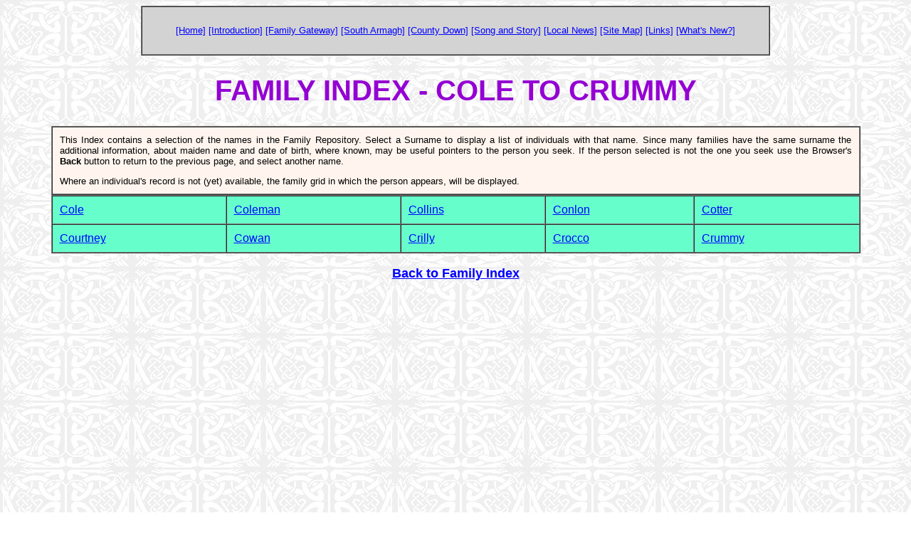

--- FILE ---
content_type: text/html
request_url: http://devlin-family.com/AlphaFam5.htm
body_size: 3564
content:
<HTML>
<HEAD>
<link rel='StyleSheet' href="devstyle.css" type="text/css">
<meta http-equiv="Content-Type" content="text/html; charset=windows-1252">
<TITLE>Cole to Crocco</TITLE>
</HEAD>
<a name="top"></a>
<body text="#000000" link="#0000ff" vlink="#ff0000" alink="#f87a17" bgproperties="fixed">
<table border="1" cellspacing="0" cellpadding="3" width="70%" height="10%"  align="center" bgcolor="lightgrey">
<tr>
  	<td colspan="3"><center><font face="arial,helvetica" size=-1>
  		<a href="index.htm">[Home]</a>
  		<a href="Introduction.htm">[Introduction]</a>
  		<a href="databasefamily.htm">[Family Gateway]</a>
		<a href="CoArmagh.htm">[South Armagh]</a>
  		<a href="DownpatrickHome.htm">[County Down]</a>
  		<a href="IrishStuff.htm">[Song and Story]</a>
  		<a href="DownRecorder.htm">[Local News]</a>
  		<a href="Sitemap.htm">[Site&nbsp;Map]</a>
  		<a href="Links.htm">[Links]</a>
  		<a href="WhatsNew.htm">[What's New?]</a></font></center>
  	</td>
</tr>
</table>

<h1>family index - cole to crummy</h1>

<table border="1" cellspacing="0" cellpadding="10" width="90%" align="center" bgcolor="#fff5ee">
<tr>
	<td><p>This Index contains a selection of the names in the Family Repository. Select a Surname to display a list of individuals with that name. Since many families have the same surname the additional information, about maiden name and date of birth, where known, may be useful pointers to the person you seek. If the person selected is not the one you seek use the Browser's <b>Back</b> button to return to the previous page, and select another name.
<p>Where an individual's record is not (yet) available, the family grid in which the person appears, will be displayed.
</td>
</tr>
</table></center>
<center><table border="1" cellspacing="0" cellpadding="10" width="90%" bgcolor="#66ffcc" align="center">
<TR VALIGN="bottom">
<TD ALIGN="left"><FONT FACE="Arial"><a href="#cole1">Cole</a></FONT></TD>
<TD ALIGN="left"><FONT FACE="Arial"><a href="#cole">Coleman</a></FONT></TD>
<TD ALIGN="left"><FONT FACE="Arial"><a href="#coll">Collins</a></FONT></TD>
<TD ALIGN="left"><FONT FACE="Arial"><a href="#conl">Conlon</a></FONT></TD>
<TD ALIGN="left"><FONT FACE="Arial"><a href="#cott">Cotter</a></FONT></TD>
</tr>
<tr>
<TD ALIGN="left"><FONT FACE="Arial"><a href="#cour">Courtney</a></FONT></TD>
<TD ALIGN="left"><FONT FACE="Arial"><a href="#cowa">Cowan</a></FONT></TD>
<TD ALIGN="left"><FONT FACE="Arial"><a href="#cril">Crilly</a></FONT></TD>
<TD ALIGN="left"><FONT FACE="Arial"><a href="#croc">Crocco</a></FONT></TD>
<TD ALIGN="left"><FONT FACE="Arial"><a href="#crum">Crummy</a></FONT></TD>

</TR>
</table></center><br>
<center><font size="+1"><A HREF="AlphaFam.htm"><B>Back to Family Index</B></a></font></center>
<br><br>
<br><BR><BR>
<br><BR><BR>
<br><BR><BR>
<br><BR><BR>
<br><BR><BR>
<br><BR><BR>
<center><Table border="0" cellspacing="5" cellpadding="0" bgcolor="cornsilk">
<TR VALIGN="bottom">
<TD ALIGN="left"><FONT FACE="Arial"><B>Last Name</B></FONT></TD>
<TD ALIGN="left"><FONT FACE="Arial"><B>First Name</B></FONT></TD>
<TD ALIGN="left"><FONT FACE="Arial"><B>Maiden Name</B></FONT></TD>
<TD ALIGN="right"><FONT FACE="Arial"><B>Born</B></FONT></TD>
</TR>
<TR VALIGN="bottom">
<TD ALIGN="left"><FONT FACE="Arial"><B>&nbsp;</B></FONT></TD>
<TD ALIGN="left"><FONT FACE="Arial"><B>&nbsp;</B></FONT></TD>
<TD ALIGN="left"><FONT FACE="Arial"><B>&nbsp;</B></FONT></TD>
<TD ALIGN="right"><FONT FACE="Arial"><B>&nbsp;</B></FONT></TD>
</TR>
<!---Cole--->

<TR VALIGN="bottom">
<TD ALIGN="left"><FONT FACE="Arial"><B><a name="cole1">Cole</a></B></FONT></TD>
<TD ALIGN="left"><FONT FACE="Arial"><a href="florriecole.htm#aidcol">Aidan</a></FONT></TD>
<TD ALIGN="left"><FONT FACE="Arial"></FONT></TD>
<TD ALIGN="left"><FONT FACE="Arial"> </FONT></TD>
<TD ALIGN="right"><FONT FACE="Arial">&nbsp;</FONT></TD>
<TD ALIGN="right"><a href="#top"><img src="b_up.gif"></a></td>
</TR>
<TR VALIGN="bottom">
<TD ALIGN="right"><FONT FACE="Arial"><B>&nbsp;</B></FONT></TD>
<TD ALIGN="left"><FONT FACE="Arial"><a href="maggiecole.htm#alicol">Alice</a></FONT></TD>
<TD ALIGN="left"><FONT FACE="Arial"></FONT></TD>
<TD ALIGN="left"><FONT FACE="Arial"> </FONT></TD>
<TD ALIGN="right"><FONT FACE="Arial">&nbsp;</FONT></TD>
</TR>
<TR VALIGN="bottom">
<TD ALIGN="right"><FONT FACE="Arial"><B>&nbsp;</B></FONT></TD>
<TD ALIGN="left"><FONT FACE="Arial"><a href="florriecole.htm#andcol">Andrea</a></FONT></TD>
<TD ALIGN="left"><FONT FACE="Arial"></FONT></TD>
<TD ALIGN="left"><FONT FACE="Arial"> </FONT></TD>
</TR>
<TR VALIGN="bottom">
<TD ALIGN="right"><FONT FACE="Arial"><B>&nbsp;</B></FONT></TD>
<TD ALIGN="left"><FONT FACE="Arial"><a href="maggiecole.htm#anncol">Anne Deirdre</a></FONT></TD>
<TD ALIGN="left"><FONT FACE="Arial"></FONT></TD>
<TD ALIGN="left"><FONT FACE="Arial"> </FONT></TD>
</TR>
<TR VALIGN="bottom">
<TD ALIGN="right"><FONT FACE="Arial"><B>&nbsp;</B></FONT></TD>
<TD ALIGN="left"><FONT FACE="Arial"><a href="maggiecole.htm#angcol">Angela</a></FONT></TD>
<TD ALIGN="left"><FONT FACE="Arial"></FONT></TD>
<TD ALIGN="left"><FONT FACE="Arial"> </FONT></TD>
</TR>
<TR VALIGN="bottom">
<TD ALIGN="right"><FONT FACE="Arial"><B>&nbsp;</B></FONT></TD>
<TD ALIGN="left"><FONT FACE="Arial"><a href="maggiecole.htm#brecol">Brendan</a></FONT></TD>
<TD ALIGN="left"><FONT FACE="Arial"></FONT></TD>
<TD ALIGN="left"><FONT FACE="Arial"> </FONT></TD>
</TR>
<TR VALIGN="bottom">
<TD ALIGN="right"><FONT FACE="Arial"><B>&nbsp;</B></FONT></TD>
<TD ALIGN="left"><FONT FACE="Arial"><a href="florriecole.htm#bricol">Brian</a></FONT></TD>
<TD ALIGN="left"><FONT FACE="Arial"></FONT></TD>
<TD ALIGN="left"><FONT FACE="Arial"> </FONT></TD>
</TR>
<TR VALIGN="bottom">
<TD ALIGN="right"><FONT FACE="Arial"><B>&nbsp;</B></FONT></TD>
<TD ALIGN="left"><FONT FACE="Arial"><a href="eamoncole.htm#catcol">Cathy</a></FONT></TD>
<TD ALIGN="left"><FONT FACE="Arial">Dumigan</FONT></TD>
<TD ALIGN="left"><FONT FACE="Arial"> </FONT></TD>
</TR>
<TR VALIGN="bottom">
<TD ALIGN="right"><FONT FACE="Arial"><B>&nbsp;</B></FONT></TD>
<TD ALIGN="left"><FONT FACE="Arial"><a href="eamoncole.htm#chrcol">Christina</a></FONT></TD>
<TD ALIGN="left"><FONT FACE="Arial">Cole</FONT></TD>
<TD ALIGN="left"><FONT FACE="Arial"> </FONT></TD>
</TR>
<TR VALIGN="bottom">
<TD ALIGN="right"><FONT FACE="Arial"><B>&nbsp;</B></FONT></TD>
<TD ALIGN="left"><FONT FACE="Arial"><a href="eamoncole.htm#concol">Conor</a></FONT></TD>
<TD ALIGN="left"><FONT FACE="Arial"></FONT></TD>
<TD ALIGN="left"><FONT FACE="Arial"> </FONT></TD>
</TR>
<TR VALIGN="bottom">
<TD ALIGN="right"><FONT FACE="Arial"><B>&nbsp;</B></FONT></TD>
<TD ALIGN="left"><FONT FACE="Arial"><a href="eamoncole.htm#dencol">Denise</a></FONT></TD>
<TD ALIGN="left"><FONT FACE="Arial"></FONT></TD>
<TD ALIGN="left"><FONT FACE="Arial"> </FONT></TD>
</TR>

<TR VALIGN="bottom">
<TD ALIGN="right"><FONT FACE="Arial"><B>&nbsp;</B></FONT></TD>
<TD ALIGN="left"><FONT FACE="Arial"><a href="eamoncole.htm#eam1col">Eamon</a></FONT></TD>
<TD ALIGN="left"><FONT FACE="Arial"></FONT></TD>
<TD ALIGN="left"><FONT FACE="Arial"> </FONT></TD>
</TR>
<TR VALIGN="bottom">
<TD ALIGN="right"><FONT FACE="Arial"><B>&nbsp;</B></FONT></TD>
<TD ALIGN="left"><FONT FACE="Arial"><a href="eamoncole.htm#eam2col">Eamon</a></FONT></TD>
<TD ALIGN="left"><FONT FACE="Arial"></FONT></TD>
<TD ALIGN="left"><FONT FACE="Arial"> </FONT></TD>
</TR>
<TR VALIGN="bottom">
<TD ALIGN="right"><FONT FACE="Arial"><B>&nbsp;</B></FONT></TD>
<TD ALIGN="left"><FONT FACE="Arial"><a href="maggiecole.htm#edwcol">Edward</a></FONT></TD>
<TD ALIGN="left"><FONT FACE="Arial"></FONT></TD>
<TD ALIGN="left"><FONT FACE="Arial"> </FONT></TD>
</TR>
<TR VALIGN="bottom">
<TD ALIGN="right"><FONT FACE="Arial"><B>&nbsp;</B></FONT></TD>
<TD ALIGN="left"><FONT FACE="Arial"><a href="maggiecole.htm#eilcol">Eileen</a></FONT></TD>
<TD ALIGN="left"><FONT FACE="Arial">Turley</FONT></TD>
<TD ALIGN="left"><FONT FACE="Arial"> </FONT></TD>
</TR>
<TR VALIGN="bottom">
<TD ALIGN="right"><FONT FACE="Arial"><B>&nbsp;</B></FONT></TD>
<TD ALIGN="left"><FONT FACE="Arial"><a href="florriecole.htm#eugcol">Eugene</a></FONT></TD>
<TD ALIGN="left"><FONT FACE="Arial"></FONT></TD>
<TD ALIGN="left"><FONT FACE="Arial"> </FONT></TD>
</TR>
<TR VALIGN="bottom">
<TD ALIGN="right"><FONT FACE="Arial"><B>&nbsp;</B></FONT></TD>
<TD ALIGN="left"><FONT FACE="Arial"><a href="florriecole.htm#flocol">Florence</a></FONT></TD>
<TD ALIGN="left"><FONT FACE="Arial">Curran</FONT></TD>
<TD ALIGN="left"><FONT FACE="Arial"> </FONT></TD>
</TR>
<TR VALIGN="bottom">
<TD ALIGN="right"><FONT FACE="Arial"><B>&nbsp;</B></FONT></TD>
<TD ALIGN="left"><FONT FACE="Arial"><a href="maggiecole.htm#ger1col">Gerard</a></FONT></TD>
<TD ALIGN="left"><FONT FACE="Arial"></FONT></TD>
<TD ALIGN="left"><FONT FACE="Arial"> </FONT></TD>
</TR>
<TR VALIGN="bottom">
<TD ALIGN="right"><FONT FACE="Arial"><B>&nbsp;</B></FONT></TD>
<TD ALIGN="left"><FONT FACE="Arial"><a href="maggiecole.htm#gercol">Gerard</a></FONT></TD>
<TD ALIGN="left"><FONT FACE="Arial"></FONT></TD>
<TD ALIGN="left"><FONT FACE="Arial"> </FONT></TD>
</TR>
<TR VALIGN="bottom">
<TD ALIGN="right"><FONT FACE="Arial"><B>&nbsp;</B></FONT></TD>
<TD ALIGN="left"><FONT FACE="Arial"><a href="maggiecole.htm#jamcol">James</a></FONT></TD>
<TD ALIGN="left"><FONT FACE="Arial"></FONT></TD>
<TD ALIGN="left"><FONT FACE="Arial"> </FONT></TD>
</TR>
<TR VALIGN="bottom">
<TD ALIGN="right"><FONT FACE="Arial"><B>&nbsp;</B></FONT></TD>
<TD ALIGN="left"><FONT FACE="Arial"><a href="maggiecole.htm#joscol">Joseph</a></FONT></TD>
<TD ALIGN="left"><FONT FACE="Arial"></FONT></TD>
<TD ALIGN="left"><FONT FACE="Arial"> </FONT></TD>
</TR>
<TR VALIGN="bottom">
<TD ALIGN="right"><FONT FACE="Arial"><B>&nbsp;</B></FONT></TD>
<TD ALIGN="left"><FONT FACE="Arial"><a href="florriecole.htm#karcol">Karen</a></FONT></TD>
<TD ALIGN="left"><FONT FACE="Arial"></FONT></TD>
<TD ALIGN="left"><FONT FACE="Arial"> </FONT></TD>
</TR>
<TR VALIGN="bottom">
<TD ALIGN="right"><FONT FACE="Arial"><B>&nbsp;</B></FONT></TD>
<TD ALIGN="left"><FONT FACE="Arial"><a href="florriecole.htm#kevcol">Kevin</a></FONT></TD>
<TD ALIGN="left"><FONT FACE="Arial"></FONT></TD>
<TD ALIGN="left"><FONT FACE="Arial"> </FONT></TD>
</TR>
<TR VALIGN="bottom">
<TD ALIGN="right"><FONT FACE="Arial"><B>&nbsp;</B></FONT></TD>
<TD ALIGN="left"><FONT FACE="Arial"><a href="eamoncole.htm#kricol">Kristopher</a></FONT></TD>
<TD ALIGN="left"><FONT FACE="Arial"></FONT></TD>
<TD ALIGN="left"><FONT FACE="Arial"> </FONT></TD>
</TR>
<TR VALIGN="bottom">
<TD ALIGN="right"><FONT FACE="Arial"><B>&nbsp;</B></FONT></TD>
<TD ALIGN="left"><FONT FACE="Arial"><a href="florriecole.htm#magcol">Magdalen</a></FONT></TD>
<TD ALIGN="left"><FONT FACE="Arial">Daly</FONT></TD>
<TD ALIGN="left"><FONT FACE="Arial"> </FONT></TD>
</TR>
<TR VALIGN="bottom">
<TD ALIGN="right"><FONT FACE="Arial"><B>&nbsp;</B></FONT></TD>
<TD ALIGN="left"><FONT FACE="Arial"><a href="maggiecole.htm#marcol">Margaret</a></FONT></TD>
<TD ALIGN="left"><FONT FACE="Arial">Curran</FONT></TD>
<TD ALIGN="left"><FONT FACE="Arial"> </FONT></TD>
</TR>
<TR VALIGN="bottom">
<TD ALIGN="right"><FONT FACE="Arial"><B>&nbsp;</B></FONT></TD>
<TD ALIGN="left"><FONT FACE="Arial"><a href="florriecole.htm#marcol">Martin</a></FONT></TD>
<TD ALIGN="left"><FONT FACE="Arial"></FONT></TD>
<TD ALIGN="left"><FONT FACE="Arial"> </FONT></TD>
</TR>
<TR VALIGN="bottom">
<TD ALIGN="right"><FONT FACE="Arial"><B>&nbsp;</B></FONT></TD>
<TD ALIGN="left"><FONT FACE="Arial"><a href="maggiecole.htm#mary1col">Mary</a></FONT></TD>
<TD ALIGN="left"><FONT FACE="Arial"></FONT></TD>
<TD ALIGN="left"><FONT FACE="Arial"> </FONT></TD>
</TR>
<TR VALIGN="bottom">
<TD ALIGN="right"><FONT FACE="Arial"><B>&nbsp;</B></FONT></TD>
<TD ALIGN="left"><FONT FACE="Arial"><a href="maggiecole.htm#mary2col">Mary</a></FONT></TD>
<TD ALIGN="left"><FONT FACE="Arial"></FONT></TD>
<TD ALIGN="left"><FONT FACE="Arial"> </FONT></TD>
</TR>
<TR VALIGN="bottom">
<TD ALIGN="right"><FONT FACE="Arial"><B>&nbsp;</B></FONT></TD>
<TD ALIGN="left"><FONT FACE="Arial"><a href="maggiecole.htm#marycol">Mary</a></FONT></TD>
<TD ALIGN="left"><FONT FACE="Arial">Beattie</FONT></TD>
<TD ALIGN="left"><FONT FACE="Arial"> </FONT></TD>
</TR>
<TR VALIGN="bottom">
<TD ALIGN="right"><FONT FACE="Arial"><B>&nbsp;</B></FONT></TD>
<TD ALIGN="left"><FONT FACE="Arial"><a href="maggiecole.htm#mat1col">Matthew</a></FONT></TD>
<TD ALIGN="left"><FONT FACE="Arial"></FONT></TD>
<TD ALIGN="left"><FONT FACE="Arial"> </FONT></TD>
</TR>
<TR VALIGN="bottom">
<TD ALIGN="right"><FONT FACE="Arial"><B>&nbsp;</B></FONT></TD>
<TD ALIGN="left"><FONT FACE="Arial"><a href="maggiecole.htm#mat2col">Matthew</a></FONT></TD>
<TD ALIGN="left"><FONT FACE="Arial"></FONT></TD>
<TD ALIGN="left"><FONT FACE="Arial"> </FONT></TD>
</TR>
<TR VALIGN="bottom">
<TD ALIGN="right"><FONT FACE="Arial"><B>&nbsp;</B></FONT></TD>
<TD ALIGN="left"><FONT FACE="Arial"><a href="eamoncole.htm#maucol">Maura</a></FONT></TD>
<TD ALIGN="left"><FONT FACE="Arial">Cowan</FONT></TD>
<TD ALIGN="left"><FONT FACE="Arial"> </FONT></TD>
</TR>
<TR VALIGN="bottom">
<TD ALIGN="right"><FONT FACE="Arial"><B>&nbsp;</B></FONT></TD>
<TD ALIGN="left"><FONT FACE="Arial"><a href="florriecole.htm#mic1col">Michael</a></FONT></TD>
<TD ALIGN="left"><FONT FACE="Arial"></FONT></TD>
<TD ALIGN="left"><FONT FACE="Arial"> </FONT></TD>
</TR>
<TR VALIGN="bottom">
<TD ALIGN="right"><FONT FACE="Arial"><B>&nbsp;</B></FONT></TD>
<TD ALIGN="left"><FONT FACE="Arial"><a href="florriecole.htm#mic2col">Michael</a></FONT></TD>
<TD ALIGN="left"><FONT FACE="Arial"></FONT></TD>
<TD ALIGN="left"><FONT FACE="Arial"> </FONT></TD>
</TR>
<TR VALIGN="bottom">
<TD ALIGN="right"><FONT FACE="Arial"><B>&nbsp;</B></FONT></TD>
<TD ALIGN="left"><FONT FACE="Arial"><a href="eamoncole.htm#mircol">Miriam</a></FONT></TD>
<TD ALIGN="left"><FONT FACE="Arial">Burns</FONT></TD>
<TD ALIGN="left"><FONT FACE="Arial"> </FONT></TD>
</TR>
<TR VALIGN="bottom">
<TD ALIGN="right"><FONT FACE="Arial"><B>&nbsp;</B></FONT></TD>
<TD ALIGN="left"><FONT FACE="Arial"><a href="eamoncole.htm#natcol">Natasha</a></FONT></TD>
<TD ALIGN="left"><FONT FACE="Arial"></FONT></TD>
<TD ALIGN="left"><FONT FACE="Arial"> </FONT></TD>
</TR>
<TR VALIGN="bottom">
<TD ALIGN="right"><FONT FACE="Arial"><B>&nbsp;</B></FONT></TD>
<TD ALIGN="left"><FONT FACE="Arial"><a href="florriecole.htm#pat1col">Patrick</a></FONT></TD>
<TD ALIGN="left"><FONT FACE="Arial"></FONT></TD>
<TD ALIGN="left"><FONT FACE="Arial">1908</FONT></TD>
</TR>
<TR VALIGN="bottom">
<TD ALIGN="right"><FONT FACE="Arial"><B>&nbsp;</B></FONT></TD>
<TD ALIGN="left"><FONT FACE="Arial"><a href="eamoncole.htm#patcol">Patrick</a></FONT></TD>
<TD ALIGN="left"><FONT FACE="Arial"></FONT></TD>
<TD ALIGN="left"><FONT FACE="Arial"> </FONT></TD>
</TR>
<TR VALIGN="bottom">
<TD ALIGN="right"><FONT FACE="Arial"><B>&nbsp;</B></FONT></TD>
<TD ALIGN="left"><FONT FACE="Arial"><a href="eamoncole.htm#paucol">Paul</a></FONT></TD>
<TD ALIGN="left"><FONT FACE="Arial"></FONT></TD>
<TD ALIGN="left"><FONT FACE="Arial"> </FONT></TD>
</TR>
<TR VALIGN="bottom">
<TD ALIGN="right"><FONT FACE="Arial"><B>&nbsp;</B></FONT></TD>
<TD ALIGN="left"><FONT FACE="Arial"><a href="maggiecole.htm#paucol">Paul</a></FONT></TD>
<TD ALIGN="left"><FONT FACE="Arial"></FONT></TD>
<TD ALIGN="left"><FONT FACE="Arial"> </FONT></TD>
</TR>
<TR VALIGN="bottom">
<TD ALIGN="right"><FONT FACE="Arial"><B>&nbsp;</B></FONT></TD>
<TD ALIGN="left"><FONT FACE="Arial"><a href="maggiecole.htm#petcol">Peter</a></FONT></TD>
<TD ALIGN="left"><FONT FACE="Arial"></FONT></TD>
<TD ALIGN="left"><FONT FACE="Arial"> </FONT></TD>
</TR>
<TR VALIGN="bottom">
<TD ALIGN="right"><FONT FACE="Arial"><B>&nbsp;</B></FONT></TD>
<TD ALIGN="left"><FONT FACE="Arial"><a href="maggiecole.htm#riccol">Richard</a></FONT></TD>
<TD ALIGN="left"><FONT FACE="Arial"></FONT></TD>
<TD ALIGN="left"><FONT FACE="Arial"> </FONT></TD>
</TR>
<TR VALIGN="bottom">
<TD ALIGN="right"><FONT FACE="Arial"><B>&nbsp;</B></FONT></TD>
<TD ALIGN="left"><FONT FACE="Arial"><a href="florriecole.htm#yvocol">Yvonne</a></FONT></TD>
<TD ALIGN="left"><FONT FACE="Arial"></FONT></TD>
<TD ALIGN="left"><FONT FACE="Arial"></FONT></TD>
</TR>
<!---Coleman--->
<TR VALIGN="bottom">
<TD ALIGN="left"><FONT FACE="Arial"><B><a name="cole">Coleman</a></B></FONT></TD>
<TD ALIGN="left"><FONT FACE="Arial"><a href="kathcollins.htm#caracole">Cara</a></FONT></TD>
<TD ALIGN="left"><FONT FACE="Arial">Collins</FONT></TD>
<TD ALIGN="left"><FONT FACE="Arial"> </FONT></TD>
<TD ALIGN="right"><FONT FACE="Arial">&nbsp;</FONT></TD>
<TD ALIGN="right"><a href="#top"><img src="b_up.gif"></a></td>
</TR>
<TR VALIGN="bottom">
<TD ALIGN="right"><FONT FACE="Arial"><B>&nbsp;</B></FONT></TD>
<TD ALIGN="left"><FONT FACE="Arial"><a href="kathcollins.htm#carocole">Caroline</a></FONT></TD>
<TD ALIGN="left"><FONT FACE="Arial"> </FONT></TD>
<TD ALIGN="left"><FONT FACE="Arial"> </FONT></TD>
</TR>
<TR VALIGN="bottom">
<TD ALIGN="right"><FONT FACE="Arial"><B>&nbsp;</B></FONT></TD>
<TD ALIGN="left"><FONT FACE="Arial"><a href="kathcollins.htm#raccole">Rachel</a></FONT></TD>
<TD ALIGN="left"><FONT FACE="Arial"></FONT></TD>
<TD ALIGN="left"><FONT FACE="Arial"> </FONT></TD>
</TR>
<TR VALIGN="bottom">
<TD ALIGN="right"><FONT FACE="Arial"><B>&nbsp;</B></FONT></TD>
<TD ALIGN="left"><FONT FACE="Arial"><a href="kathcollins.htm#thocole">Thomas</a></FONT></TD>
<TD ALIGN="left"><FONT FACE="Arial"> </FONT></TD>
<TD ALIGN="left"><FONT FACE="Arial"> </FONT></TD>
</TR>
<!---Collins--->
<TR VALIGN="bottom">
<TD ALIGN="left"><FONT FACE="Arial"><B><a name="coll">Collins</a></B></FONT></TD>
<TD ALIGN="left"><FONT FACE="Arial"><a href="kathcollins.htm#anncol">Anne</a></FONT></TD>
<TD ALIGN="left"><FONT FACE="Arial"></FONT></TD>
<TD ALIGN="right"><FONT FACE="Arial"></FONT></TD>
<TD ALIGN="right"><FONT FACE="Arial">&nbsp;</FONT></TD>
<TD ALIGN="right"><a href="#top"><img src="b_up.gif"></a></td>
</TR>
<TR VALIGN="bottom">
<TD ALIGN="right"><FONT FACE="Arial"><B>&nbsp;</B></FONT></TD>
<TD ALIGN="left"><FONT FACE="Arial"><a href="kathcollins.htm#antcol">Anthony</a></FONT></TD>
<TD ALIGN="left"><FONT FACE="Arial"> </FONT></TD>
<TD ALIGN="left"><FONT FACE="Arial"> </FONT></TD>
</TR>
<TR VALIGN="bottom">
<TD ALIGN="right"><FONT FACE="Arial"><B>&nbsp;</B></FONT></TD>
<TD ALIGN="left"><FONT FACE="Arial"><a href="kathcollins.htm#barcol">Barbara</a></FONT></TD>
<TD ALIGN="left"><FONT FACE="Arial"> </FONT></TD>
<TD ALIGN="left"><FONT FACE="Arial"> </FONT></TD>
</TR>
<TR VALIGN="bottom">
<TD ALIGN="right"><FONT FACE="Arial"><B>&nbsp;</B></FONT></TD>
<TD ALIGN="left"><FONT FACE="Arial"><a href="kathcollins.htm#bercol">Bernadette</a></FONT></TD>
<TD ALIGN="left"><FONT FACE="Arial">Carragher</FONT></TD>
<TD ALIGN="left"><FONT FACE="Arial"> </FONT></TD>
</TR>
<TR VALIGN="bottom">
<TD ALIGN="right"><FONT FACE="Arial"><B>&nbsp;</B></FONT></TD>
<TD ALIGN="left"><FONT FACE="Arial"><a href="database1b.htm#bricol">Brigid</a></FONT></TD>
<TD ALIGN="left"><FONT FACE="Arial">Boyle</FONT></TD>
<TD ALIGN="left"><FONT FACE="Arial"> </FONT></TD>
</TR>
<TR VALIGN="bottom">
<TD ALIGN="right"><FONT FACE="Arial"><B>&nbsp;</B></FONT></TD>
<TD ALIGN="left"><FONT FACE="Arial"><a href="kathcollins.htm#chrcol">Christopher</a></FONT></TD>
<TD ALIGN="left"><FONT FACE="Arial"></FONT></TD>
<TD ALIGN="left"><FONT FACE="Arial"> </FONT></TD>
</TR>
<TR VALIGN="bottom">
<TD ALIGN="right"><FONT FACE="Arial"><B>&nbsp;</B></FONT></TD>
<TD ALIGN="left"><FONT FACE="Arial"><a href="kathcollins.htm#clacol">Claire</a></FONT></TD>
<TD ALIGN="left"><FONT FACE="Arial"> </FONT></TD>
<TD ALIGN="left"><FONT FACE="Arial"> </FONT></TD>
</TR>
<TR VALIGN="bottom">
<TD ALIGN="right"><FONT FACE="Arial"><B>&nbsp;</B></FONT></TD>
<TD ALIGN="left"><FONT FACE="Arial"><a href="kathcollins.htm#colcol">Colm</a></FONT></TD>
<TD ALIGN="left"><FONT FACE="Arial"> </FONT></TD>
<TD ALIGN="left"><FONT FACE="Arial"> </FONT></TD>
</TR>
<TR VALIGN="bottom">
<TD ALIGN="right"><FONT FACE="Arial"><B>&nbsp;</B></FONT></TD>
<TD ALIGN="left"><FONT FACE="Arial"><a href="kathcollins.htm#darcol">Dara</a></FONT></TD>
<TD ALIGN="left"><FONT FACE="Arial"> </FONT></TD>
<TD ALIGN="left"><FONT FACE="Arial"> </FONT></TD>
</TR>
<TR VALIGN="bottom">
<TD ALIGN="right"><FONT FACE="Arial"><B>&nbsp;</B></FONT></TD>
<TD ALIGN="left"><FONT FACE="Arial"><a href="kathcollins.htm#darrcol">Darren</a></FONT></TD>
<TD ALIGN="left"><FONT FACE="Arial"> </FONT></TD>
<TD ALIGN="left"><FONT FACE="Arial"> </FONT></TD>
</TR>
<TR VALIGN="bottom">
<TD ALIGN="right"><FONT FACE="Arial"><B>&nbsp;</B></FONT></TD>
<TD ALIGN="left"><FONT FACE="Arial"><a href="kathcollins.htm#davcol">David</a></FONT></TD>
<TD ALIGN="left"><FONT FACE="Arial"> </FONT></TD>
<TD ALIGN="left"><FONT FACE="Arial"> </FONT></TD>
</TR>
<TR VALIGN="bottom">
<TD ALIGN="right"><FONT FACE="Arial"><B>&nbsp;</B></FONT></TD>
<TD ALIGN="left"><FONT FACE="Arial"><a href="kathcollins.htm#deacol">Dean</a></FONT></TD>
<TD ALIGN="left"><FONT FACE="Arial"> </FONT></TD>
<TD ALIGN="left"><FONT FACE="Arial"> </FONT></TD>
</TR>
<TR VALIGN="bottom">
<TD ALIGN="right"><FONT FACE="Arial"><B>&nbsp;</B></FONT></TD>
<TD ALIGN="left"><FONT FACE="Arial"><a href="kathcollins.htm#dolcol">Dolores</a></FONT></TD>
<TD ALIGN="left"><FONT FACE="Arial">McGeough</FONT></TD>
<TD ALIGN="left"><FONT FACE="Arial"> </FONT></TD>
</TR>
<TR VALIGN="bottom">
<TD ALIGN="right"><FONT FACE="Arial"><B>&nbsp;</B></FONT></TD>
<TD ALIGN="left"><FONT FACE="Arial"><a href="kathcollins.htm#eitcol">Eithne</a></FONT></TD>
<TD ALIGN="left"><FONT FACE="Arial">Haughey</FONT></TD>
<TD ALIGN="left"><FONT FACE="Arial"> </FONT></TD>
</TR>
<TR VALIGN="bottom">
<TD ALIGN="right"><FONT FACE="Arial"><B>&nbsp;</B></FONT></TD>
<TD ALIGN="left"><FONT FACE="Arial"><a href="kathcollins.htm#irecol">Irene</a></FONT></TD>
<TD ALIGN="left"><FONT FACE="Arial">Cole</FONT></TD>
<TD ALIGN="left"><FONT FACE="Arial"> </FONT></TD>
</TR>
<TR VALIGN="bottom">
<TD ALIGN="right"><FONT FACE="Arial"><B>&nbsp;</B></FONT></TD>
<TD ALIGN="left"><FONT FACE="Arial"><a href="kathcollins.htm#jos1col">Joseph</a></FONT></TD>
<TD ALIGN="left"><FONT FACE="Arial"> </FONT></TD>
<TD ALIGN="left"><FONT FACE="Arial">1921</FONT></TD>
</TR>
<TR VALIGN="bottom">
<TD ALIGN="right"><FONT FACE="Arial"><B>&nbsp;</B></FONT></TD>
<TD ALIGN="left"><FONT FACE="Arial"><a href="kathcollins.htm#jos2col">Joseph</a></FONT></TD>
<TD ALIGN="left"><FONT FACE="Arial"> </FONT></TD>
<TD ALIGN="left"><FONT FACE="Arial"> </FONT></TD>
</TR>
<TR VALIGN="bottom">
<TD ALIGN="right"><FONT FACE="Arial"><B>&nbsp;</B></FONT></TD>
<TD ALIGN="left"><FONT FACE="Arial"><a href="kathcollins.htm#julcol">Julie</a></FONT></TD>
<TD ALIGN="left"><FONT FACE="Arial"></FONT></TD>
<TD ALIGN="left"><FONT FACE="Arial"> </FONT></TD>
</TR>
<TR VALIGN="bottom">
<TD ALIGN="right"><FONT FACE="Arial"><B>&nbsp;</B></FONT></TD>
<TD ALIGN="left"><FONT FACE="Arial"><a href="kathcollins.htm#katcol">Kathleen</a></FONT></TD>
<TD ALIGN="left"><FONT FACE="Arial">McAlister</FONT></TD>
<TD ALIGN="left"><FONT FACE="Arial"> </FONT></TD>
</TR>
<TR VALIGN="bottom">
<TD ALIGN="right"><FONT FACE="Arial"><B>&nbsp;</B></FONT></TD>
<TD ALIGN="left"><FONT FACE="Arial"><a href="kathcollins.htm#kelcol">Kellie</a></FONT></TD>
<TD ALIGN="left"><FONT FACE="Arial"></FONT></TD>
<TD ALIGN="left"><FONT FACE="Arial"> </FONT></TD>
</TR>
<TR VALIGN="bottom">
<TD ALIGN="right"><FONT FACE="Arial"><B>&nbsp;</B></FONT></TD>
<TD ALIGN="left"><FONT FACE="Arial"><a href="kathcollins.htm#kencol">Kenneth</a></FONT></TD>
<TD ALIGN="left"><FONT FACE="Arial"></FONT></TD>
<TD ALIGN="left"><FONT FACE="Arial"> </FONT></TD>
</TR>
<TR VALIGN="bottom">
<TD ALIGN="right"><FONT FACE="Arial"><B>&nbsp;</B></FONT></TD>
<TD ALIGN="left"><FONT FACE="Arial"><a href="kathcollins.htm#kiecol">Kieran</a></FONT></TD>
<TD ALIGN="left"><FONT FACE="Arial"></FONT></TD>
<TD ALIGN="left"><FONT FACE="Arial"> </FONT></TD>
</TR>
<TR VALIGN="bottom">
<TD ALIGN="right"><FONT FACE="Arial"><B>&nbsp;</B></FONT></TD>
<TD ALIGN="left"><FONT FACE="Arial"><a href="kathcollins.htm#laucol">Laura</a></FONT></TD>
<TD ALIGN="left"><FONT FACE="Arial"></FONT></TD>
<TD ALIGN="left"><FONT FACE="Arial"> </FONT></TD>
</TR>
<TR VALIGN="bottom">
<TD ALIGN="right"><FONT FACE="Arial"><B>&nbsp;</B></FONT></TD>
<TD ALIGN="left"><FONT FACE="Arial"><a href="kathcollins.htm#leocol">Leo</a></FONT></TD>
<TD ALIGN="left"><FONT FACE="Arial"></FONT></TD>
<TD ALIGN="left"><FONT FACE="Arial"> </FONT></TD>
</TR>
<TR VALIGN="bottom">
<TD ALIGN="right"><FONT FACE="Arial"><B>&nbsp;</B></FONT></TD>
<TD ALIGN="left"><FONT FACE="Arial"><a href="kathcollins.htm#liacol">Liam</a></FONT></TD>
<TD ALIGN="left"><FONT FACE="Arial"></FONT></TD>
<TD ALIGN="left"><FONT FACE="Arial"> </FONT></TD>
</TR>
<TR VALIGN="bottom">
<TD ALIGN="right"><FONT FACE="Arial"><B>&nbsp;</B></FONT></TD>
<TD ALIGN="left"><FONT FACE="Arial"><a href="kathcollins.htm#paucol">Paul</a></FONT></TD>
<TD ALIGN="left"><FONT FACE="Arial"></FONT></TD>
<TD ALIGN="left"><FONT FACE="Arial"> </FONT></TD>
</TR>
<TR VALIGN="bottom">
<TD ALIGN="right"><FONT FACE="Arial"><B>&nbsp;</B></FONT></TD>
<TD ALIGN="left"><FONT FACE="Arial"><a href="kathcollins.htm#ryacol">Ryan</a></FONT></TD>
<TD ALIGN="left"><FONT FACE="Arial"></FONT></TD>
<TD ALIGN="left"><FONT FACE="Arial"> </FONT></TD>
</TR>
<TR VALIGN="bottom">
<TD ALIGN="right"><FONT FACE="Arial"><B>&nbsp;</B></FONT></TD>
<TD ALIGN="left"><FONT FACE="Arial"><a href="kathcollins.htm#siocol">Siobhan</a></FONT></TD>
<TD ALIGN="left"><FONT FACE="Arial">Green</FONT></TD>
<TD ALIGN="left"><FONT FACE="Arial"> </FONT></TD>
</TR>
<TR VALIGN="bottom">
<TD ALIGN="right"><FONT FACE="Arial"><B>&nbsp;</B></FONT></TD>
<TD ALIGN="left"><FONT FACE="Arial"><a href="kathcollins.htm#stecol">Stephen</a></FONT></TD>
<TD ALIGN="left"><FONT FACE="Arial"></FONT></TD>
<TD ALIGN="left"><FONT FACE="Arial"> </FONT></TD>
</TR>
<TR VALIGN="bottom">
<TD ALIGN="right"><FONT FACE="Arial"><B>&nbsp;</B></FONT></TD>
<TD ALIGN="left"><FONT FACE="Arial"><a href="kathcollins.htm#tercol">Teresa</a></FONT></TD>
<TD ALIGN="left"><FONT FACE="Arial">Gregory</FONT></TD>
<TD ALIGN="left"><FONT FACE="Arial"> </FONT></TD>
</TR>
<TR VALIGN="bottom">
<TD ALIGN="right"><FONT FACE="Arial"><B>&nbsp;</B></FONT></TD>
<TD ALIGN="left"><FONT FACE="Arial"><a href="kathcollins.htm#tracol">Tracy</a></FONT></TD>
<TD ALIGN="left"><FONT FACE="Arial"></FONT></TD>
<TD ALIGN="left"><FONT FACE="Arial"> </FONT></TD>
</TR>
<TR VALIGN="bottom">
<TD ALIGN="right"><FONT FACE="Arial"><B>&nbsp;</B></FONT></TD>
<TD ALIGN="left"><FONT FACE="Arial"><a href="kathcollins.htm#viccol">Victoria</a></FONT></TD>
<TD ALIGN="left"><FONT FACE="Arial"></FONT></TD>
<TD ALIGN="left"><FONT FACE="Arial"> </FONT></TD>
</TR>
<TR VALIGN="bottom">
<TD ALIGN="right"><FONT FACE="Arial"><B>&nbsp;</B></FONT></TD>
<TD ALIGN="left"><FONT FACE="Arial"><a href="kathcollins.htm#walcol">Walter</a></FONT></TD>
<TD ALIGN="left"><FONT FACE="Arial"></FONT></TD>
<TD ALIGN="left"><FONT FACE="Arial"> </FONT></TD>
</TR>
<!---Conlon--->
<TR VALIGN="bottom">
<TD ALIGN="left"><FONT FACE="Arial"><B><a name="conl">Conlon</a></B></FONT></TD>
<TD ALIGN="left"><FONT FACE="Arial"><a href="annconlon.htm#anncon">Ann</a></FONT></TD>
<TD ALIGN="left"><FONT FACE="Arial">Devlin</FONT></TD>
<TD ALIGN="right"><FONT FACE="Arial">1951</FONT></TD>
<TD ALIGN="right"><FONT FACE="Arial">&nbsp;</FONT></TD>
<TD ALIGN="right"><a href="#top"><img src="b_up.gif"></a></td>
</TR>
<TR VALIGN="bottom">
<TD ALIGN="right"><FONT FACE="Arial"><B>&nbsp;</B></FONT></TD>
<TD ALIGN="left"><FONT FACE="Arial"><a href="database8.htm#marcon">Cahal</a></FONT></TD>
<TD ALIGN="left"><FONT FACE="Arial"> </FONT></TD>
<TD ALIGN="left"><FONT FACE="Arial"> </FONT></TD>
</TR>
<TR VALIGN="bottom">
<TD ALIGN="right"><FONT FACE="Arial"><B>&nbsp;</B></FONT></TD>
<TD ALIGN="left"><FONT FACE="Arial"><a href="annconlon.htm#clacon">Claire</a></FONT></TD>
<TD ALIGN="left"><FONT FACE="Arial"> </FONT></TD>
<TD ALIGN="left"><FONT FACE="Arial"> </FONT></TD>
</TR>
<TR VALIGN="bottom">
<TD ALIGN="right"><FONT FACE="Arial"><B>&nbsp;</B></FONT></TD>
<TD ALIGN="left"><FONT FACE="Arial"><a href="database8.htm#marcon">Damien</a></FONT></TD>
<TD ALIGN="left"><FONT FACE="Arial"> </FONT></TD>
<TD ALIGN="left"><FONT FACE="Arial"> </FONT></TD>
</TR>
<TR VALIGN="bottom">
<TD ALIGN="right"><FONT FACE="Arial"><B>&nbsp;</B></FONT></TD>
<TD ALIGN="left"><FONT FACE="Arial"><a href="annconlon.htm#fracon">Francis</a></FONT></TD>
<TD ALIGN="left"><FONT FACE="Arial"> </FONT></TD>
<TD ALIGN="left"><FONT FACE="Arial"> </FONT></TD>
</TR>
<TR VALIGN="bottom">
<TD ALIGN="right"><FONT FACE="Arial"><B>&nbsp;</B></FONT></TD>
<TD ALIGN="left"><FONT FACE="Arial"><a href="database8.htm#marcon">Gerald</a></FONT></TD>
<TD ALIGN="left"><FONT FACE="Arial"> </FONT></TD>
<TD ALIGN="left"><FONT FACE="Arial"> </FONT></TD>
</TR>
<TR VALIGN="bottom">
<TD ALIGN="right"><FONT FACE="Arial"><B>&nbsp;</B></FONT></TD>
<TD ALIGN="left"><FONT FACE="Arial"><a href="database8.htm#marcon">Grainne</a></FONT></TD>
<TD ALIGN="left"><FONT FACE="Arial"> </FONT></TD>
<TD ALIGN="left"><FONT FACE="Arial"> </FONT></TD>
</TR>
<TR VALIGN="bottom">
<TD ALIGN="right"><FONT FACE="Arial"><B>&nbsp;</B></FONT></TD>
<TD ALIGN="left"><FONT FACE="Arial"><a href="annconlon.htm#johcon">John</a></FONT></TD>
<TD ALIGN="left"><FONT FACE="Arial"> </FONT></TD>
<TD ALIGN="left"><FONT FACE="Arial"> </FONT></TD>
</TR>
<TR VALIGN="bottom">
<TD ALIGN="right"><FONT FACE="Arial"><B>&nbsp;</B></FONT></TD>
<TD ALIGN="left"><FONT FACE="Arial"><a href="database8.htm#marcon">John</a></FONT></TD>
<TD ALIGN="left"><FONT FACE="Arial"> </FONT></TD>
<TD ALIGN="left"><FONT FACE="Arial"> </FONT></TD>
</TR>
<TR VALIGN="bottom">
<TD ALIGN="right"><FONT FACE="Arial"><B>&nbsp;</B></FONT></TD>
<TD ALIGN="left"><FONT FACE="Arial"><a href="database5.htm#joscon">Joseph</a></FONT></TD>
<TD ALIGN="left"><FONT FACE="Arial"> </FONT></TD>
<TD ALIGN="left"><FONT FACE="Arial"> </FONT></TD>
</TR>
<TR VALIGN="bottom">
<TD ALIGN="right"><FONT FACE="Arial"><B>&nbsp;</B></FONT></TD>
<TD ALIGN="left"><FONT FACE="Arial"><a href="database5.htm#joscon">Joseph (jr)</a></FONT></TD>
<TD ALIGN="left"><FONT FACE="Arial"> </FONT></TD>
<TD ALIGN="left"><FONT FACE="Arial"> </FONT></TD>
</TR>
<TR VALIGN="bottom">
<TD ALIGN="right"><FONT FACE="Arial"><B>&nbsp;</B></FONT></TD>
<TD ALIGN="left"><FONT FACE="Arial"><a href="database8.htm#marcon">Mary</a></FONT></TD>
<TD ALIGN="left"><FONT FACE="Arial">Keenan</FONT></TD>
<TD ALIGN="left"><FONT FACE="Arial"> </FONT></TD>
</TR>
<TR VALIGN="bottom">
<TD ALIGN="right"><FONT FACE="Arial"><B>&nbsp;</B></FONT></TD>
<TD ALIGN="left"><FONT FACE="Arial"><a href="database1a.htm#marcon">Mary</a></FONT></TD>
<TD ALIGN="left"><FONT FACE="Arial">Boyle</FONT></TD>
<TD ALIGN="left"><FONT FACE="Arial"> </FONT></TD>
</TR>
<TR VALIGN="bottom">
<TD ALIGN="right"><FONT FACE="Arial"><B>&nbsp;</B></FONT></TD>
<TD ALIGN="left"><FONT FACE="Arial"><a href="database1a.htm#miccon">Michael</a></FONT></TD>
<TD ALIGN="left"><FONT FACE="Arial"></FONT></TD>
<TD ALIGN="left"><FONT FACE="Arial"> </FONT></TD>
</TR>
<TR VALIGN="bottom">
<TD ALIGN="right"><FONT FACE="Arial"><B>&nbsp;</B></FONT></TD>
<TD ALIGN="left"><FONT FACE="Arial"><a href="database8.htm#marcon">Padraig</a></FONT></TD>
<TD ALIGN="left"><FONT FACE="Arial"> </FONT></TD>
<TD ALIGN="left"><FONT FACE="Arial"> </FONT></TD>
</TR>
<TR VALIGN="bottom">
<TD ALIGN="right"><FONT FACE="Arial"><B>&nbsp;</B></FONT></TD>
<TD ALIGN="left"><FONT FACE="Arial"><a href="database8.htm#riccon">Richard</a></FONT></TD>
<TD ALIGN="left"><FONT FACE="Arial"> </FONT></TD>
<TD ALIGN="left"><FONT FACE="Arial"> </FONT></TD>
</TR>
<TR VALIGN="bottom">
<TD ALIGN="right"><FONT FACE="Arial"><B>&nbsp;</B></FONT></TD>
<TD ALIGN="left"><FONT FACE="Arial"><a href="annconlon.htm#seacon">Sean</a></FONT></TD>
<TD ALIGN="left"><FONT FACE="Arial"> </FONT></TD>
<TD ALIGN="left"><FONT FACE="Arial"> </FONT></TD>
</TR>
<TR VALIGN="bottom">
<TD ALIGN="right"><FONT FACE="Arial"><B>&nbsp;</B></FONT></TD>
<TD ALIGN="left"><FONT FACE="Arial"><a href="database5.htm#suscon">Susan</a></FONT></TD>
<TD ALIGN="left"><FONT FACE="Arial"> </FONT></TD>
<TD ALIGN="left"><FONT FACE="Arial"> </FONT></TD>
</TR>
<!---Cotter--->
<TR VALIGN="bottom">
<TD ALIGN="left"><FONT FACE="Arial"><B><a name="cott">Cotter</a></B></FONT></TD>
<TD ALIGN="left"><FONT FACE="Arial"><a href="bernadettecotter.htm#bercot">Bernadette</a></FONT></TD>
<TD ALIGN="left"><FONT FACE="Arial">Devlin</FONT></TD>
<TD ALIGN="left"><FONT FACE="Arial"> </FONT></TD>
<TD ALIGN="right"><FONT FACE="Arial">&nbsp;</FONT></TD>
<TD ALIGN="right"><a href="#top"><img src="b_up.gif"></a></td>
</TR>
<TR VALIGN="bottom">
<TD ALIGN="right"><FONT FACE="Arial"><B>&nbsp;</B></FONT></TD>
<TD ALIGN="left"><FONT FACE="Arial"><a href="bernadettecotter.htm#davcot">David</a></FONT></TD>
<TD ALIGN="left"><FONT FACE="Arial"></FONT></TD>
<TD ALIGN="left"><FONT FACE="Arial"> </FONT></TD>
</TR>
<TR VALIGN="bottom">
<TD ALIGN="right"><FONT FACE="Arial"><B>&nbsp;</B></FONT></TD>
<TD ALIGN="left"><FONT FACE="Arial"><a href="bernadettecotter.htm#eamcot">Eamon</a></FONT></TD>
<TD ALIGN="left"><FONT FACE="Arial"></FONT></TD>
<TD ALIGN="left"><FONT FACE="Arial"> </FONT></TD>
</TR>
<TR VALIGN="bottom">
<TD ALIGN="right"><FONT FACE="Arial"><B>&nbsp;</B></FONT></TD>
<TD ALIGN="left"><FONT FACE="Arial"><a href="bernadettecotter.htm#natcot">Natasha</a></FONT></TD>
<TD ALIGN="left"><FONT FACE="Arial"></FONT></TD>
<TD ALIGN="left"><FONT FACE="Arial"> </FONT></TD>
</TR>
<!---Courtney--->
<TR VALIGN="bottom">
<TD ALIGN="left"><FONT FACE="Arial"><B><a name="cour">Courtney</a></B></FONT></TD>
<TD ALIGN="left"><FONT FACE="Arial"><a href="brianmackrell.htm#chacou">Charlene</a></FONT></TD>
<TD ALIGN="left"><FONT FACE="Arial"></FONT></TD>
<TD ALIGN="right"><FONT FACE="Arial"></FONT></TD>
<TD ALIGN="right"><FONT FACE="Arial">&nbsp;</FONT></TD>
<TD ALIGN="right"><a href="#top"><img src="b_up.gif"></a></td>
</TR>
<TR VALIGN="bottom">
<TD ALIGN="right"><FONT FACE="Arial"><B>&nbsp;</B></FONT></TD>
<TD ALIGN="left"><FONT FACE="Arial"><a href="brianmackrell.htm#leecou">Lee</a></FONT></TD>
<TD ALIGN="left"><FONT FACE="Arial"> </FONT></TD>
<TD ALIGN="left"><FONT FACE="Arial"> </FONT></TD>
</TR>
<TR VALIGN="bottom">
<TD ALIGN="right"><FONT FACE="Arial"><B>&nbsp;</B></FONT></TD>
<TD ALIGN="left"><FONT FACE="Arial"><a href="brianmackrell.htm#patcou">Patricia</a></FONT></TD>
<TD ALIGN="left"><FONT FACE="Arial">Mackrell</FONT></TD>
<TD ALIGN="left"><FONT FACE="Arial"> </FONT></TD>
</TR>
<TR VALIGN="bottom">
<TD ALIGN="right"><FONT FACE="Arial"><B>&nbsp;</B></FONT></TD>
<TD ALIGN="left"><FONT FACE="Arial"><a href="brianmackrell.htm#pat2cou">Patrick</a></FONT></TD>
<TD ALIGN="left"><FONT FACE="Arial"> </FONT></TD>
<TD ALIGN="left"><FONT FACE="Arial"> </FONT></TD>
</TR>
<!---Cowan--->
<TR VALIGN="bottom">
<TD ALIGN="left"><FONT FACE="Arial"><B><a name="cowa">Cowan</a></B></FONT></TD>
<TD ALIGN="left"><FONT FACE="Arial"><a href="florriecole.htm#anncow">Annette</a></FONT></TD>
<TD ALIGN="left"><FONT FACE="Arial">Cole</FONT></TD>
<TD ALIGN="left"><FONT FACE="Arial"> </FONT></TD>
<TD ALIGN="right"><FONT FACE="Arial">&nbsp;</FONT></TD>
<TD ALIGN="right"><a href="#top"><img src="b_up.gif"></a></td>
</TR>
<TR VALIGN="bottom">
<TD ALIGN="right"><FONT FACE="Arial"><B>&nbsp;</B></FONT></TD>
<TD ALIGN="left"><FONT FACE="Arial"><a href="florriecole.htm#gercow">Gerard</a></FONT></TD>
<TD ALIGN="left"><FONT FACE="Arial"></FONT></TD>
<TD ALIGN="left"><FONT FACE="Arial"> </FONT></TD>
</TR>
<TR VALIGN="bottom">
<TD ALIGN="right"><FONT FACE="Arial"><B>&nbsp;</B></FONT></TD>
<TD ALIGN="left"><FONT FACE="Arial"><a href="florriecole.htm#helcow">Helen</a></FONT></TD>
<TD ALIGN="left"><FONT FACE="Arial"></FONT></TD>
<TD ALIGN="left"><FONT FACE="Arial"> </FONT></TD>
</TR>
<TR VALIGN="bottom">
<TD ALIGN="right"><FONT FACE="Arial"><B>&nbsp;</B></FONT></TD>
<TD ALIGN="left"><FONT FACE="Arial"><a href="florriecole.htm#nigcow">Nigel</a></FONT></TD>
<TD ALIGN="left"><FONT FACE="Arial"></FONT></TD>
<TD ALIGN="left"><FONT FACE="Arial"> </FONT></TD>
</TR>
<TR VALIGN="bottom">
<TD ALIGN="right"><FONT FACE="Arial"><B>&nbsp;</B></FONT></TD>
<TD ALIGN="left"><FONT FACE="Arial"><a href="florriecole.htm#raccow">Rachael</a></FONT></TD>
<TD ALIGN="left"><FONT FACE="Arial"></FONT></TD>
<TD ALIGN="left"><FONT FACE="Arial"> </FONT></TD>
</TR>
<!---Crilly--->
<TR VALIGN="bottom">
<TD ALIGN="left"><FONT FACE="Arial"><B><a name="cril">Crilly</a></B></FONT></TD>
<TD ALIGN="left"><FONT FACE="Arial"><a href="johncallaghan.htm#dencri">Denis</a></FONT></TD>
<TD ALIGN="left"><FONT FACE="Arial"> </FONT></TD>
<TD ALIGN="left"><FONT FACE="Arial"> </FONT></TD>
<TD ALIGN="right"><FONT FACE="Arial">&nbsp;</FONT></TD>
<TD ALIGN="right"><a href="#top"><img src="b_up.gif"></a></td>
</TR>
<TR VALIGN="bottom">
<TD ALIGN="right"><FONT FACE="Arial"><B>&nbsp;</B></FONT></TD>
<TD ALIGN="left"><FONT FACE="Arial"><a href="johncallaghan.htm#joacri">Joan</a></FONT></TD>
<TD ALIGN="left"><FONT FACE="Arial">O'Callaghan</FONT></TD>
<TD ALIGN="left"><FONT FACE="Arial"> </FONT></TD>
</TR>
<!---Crocco--->
<TR VALIGN="bottom">
<TD ALIGN="left"><FONT FACE="Arial"><B><a name="croc">Crocco</a></B></FONT></TD>
<TD ALIGN="left"><FONT FACE="Arial"><a href="AliDExFam.htm#anncro">Anna</a></FONT></TD>
<TD ALIGN="left"><FONT FACE="Arial">Roberts</FONT></TD>
<TD ALIGN="right"><FONT FACE="Arial">1921</FONT></TD>
<TD ALIGN="right"><FONT FACE="Arial">&nbsp;</FONT></TD>
<TD ALIGN="right"><a href="#top"><img src="b_up.gif"></a></td>
</TR>
<TR VALIGN="bottom">
<TD ALIGN="right"><FONT FACE="Arial"><B>&nbsp;</B></FONT></TD>
<TD ALIGN="left"><FONT FACE="Arial"><a href="AliDExFam.htm#petcro">Peter</a></FONT></TD>
<TD ALIGN="left"><FONT FACE="Arial"> </FONT></TD>
<TD ALIGN="left"><FONT FACE="Arial"> </FONT></TD>
</TR>
<!---Crummy--->
<TR VALIGN="bottom">
<TD ALIGN="left"><FONT FACE="Arial"><B><a name="crum">Crummy</a></B></FONT></TD>
<TD ALIGN="left"><FONT FACE="Arial"><a href="edwardcurran.htm#elicru">Elizabeth</a></FONT></TD>
<TD ALIGN="left"><FONT FACE="Arial">Curran</FONT></TD>
<TD ALIGN="right"><FONT FACE="Arial"></FONT></TD>
<TD ALIGN="right"><FONT FACE="Arial">&nbsp;</FONT></TD>
<TD ALIGN="right"><a href="#top"><img src="b_up.gif"></a></td>
</TR>
<TR VALIGN="bottom">
<TD ALIGN="right"><FONT FACE="Arial"><B>&nbsp;</B></FONT></TD>
<TD ALIGN="left"><FONT FACE="Arial"><a href="edwardcurran.htm#grecru">Gregory</a></FONT></TD>
<TD ALIGN="left"><FONT FACE="Arial"> </FONT></TD>
<TD ALIGN="left"><FONT FACE="Arial"> </FONT></TD>
</TR>
</table></center>
<br>
<br>
<FONT SIZE=-1><I>
<HR width="40%">
<center><BR>Last Updated on 19 January 2011
<BR>By Patrick Devlin
<BR>Email: <A HREF="mailto:pdevlinz@btinternet.com">pdevlinz@btinternet.com</A></center></i></font>
<br><BR><BR><BR>
<br><BR><BR><BR>
<br><BR><BR><BR>
<br><BR><BR><BR>
<!-- WiredMinds eMetrics tracking with Enterprise Edition V5.4 START -->
<script type='text/javascript' src='https://count.carrierzone.com/app/count_server/count.js'></script>
<script type='text/javascript'><!--
wm_custnum='c4b3100e9ca5b55b';
wm_page_name='AlphaFam5.htm';
wm_group_name='/services/webpages/d/e/devlin-family.com/public';
wm_campaign_key='campaign_id';
wm_track_alt='';
wiredminds.count();
// -->
</script>
<!-- WiredMinds eMetrics tracking with Enterprise Edition V5.4 END -->
</body>
</html>

--- FILE ---
content_type: text/css
request_url: http://devlin-family.com/devstyle.css
body_size: 446
content:
body {font-family: arial, helvetia, sans-serif; background-image: url(ltblue.jpg); background-attachment: fixed;}

TD {font-family: arial, helvetia, sans-serif; color: #000000}

A:link {text-decoration: underline; color: blue}

A:active {text-decoration: underline; color: red}

A:visited {text-decoration: underline; color: #ff00ff}

A:hover {color: red}

h1 {color: #9400d3; font-size: 250%; text-transform: uppercase; text-align: center}

h2 {color: #000099; font-size: x-large}

h3 {color: blue; font-weight: bold; font-size: large}

h4 {color: blue; font-weight: bold; font-style: italic}

p {color: black; font-weight: normal; font-size: small;  text-align: justify}

p.indent {text-indent: 2em; color: black}

p.initial:first-line {text-transform: uppercase; font-weight: bold;}

p.initial:first-letter {font-family: times, serif; font-size: 280%; float: left}

blockquote {margin-left: 4em; margin-right: 4em; font-size: small; font-style: italic; color: #008000}

CaptionText {font-family: arial, helvetia, sans-serif; font-weight: bold; color: blue}